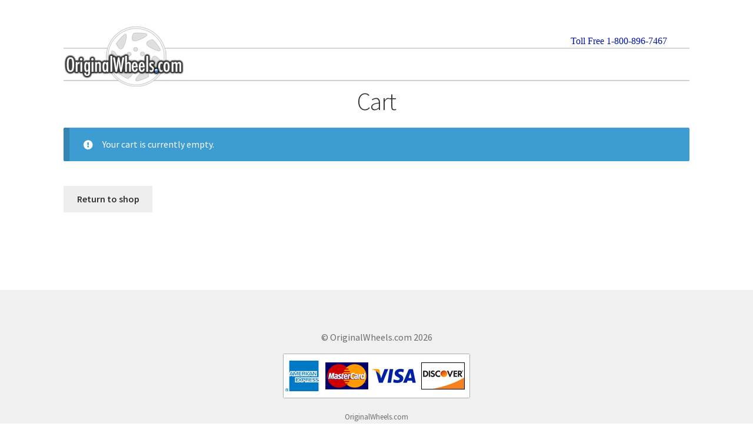

--- FILE ---
content_type: text/css
request_url: https://www.originalwheels.com/shop/wp-content/themes/storefront-original/style.css?ver=1.0.0
body_size: 1024
content:
/*
Theme Name:   	Original Wheels - Storefront Child
Theme URI:    	https://allinorbit.com
Author:       	All In Orbit
Author URI:     https://allinorbit.com
Template:     	storefront
Description:  	This is the OriginalWheels.com child for StoreFront
Version:      	1.0.0
License:      	GNU General Public License v2 or later
License URI:  	http://www.gnu.org/licenses/gpl-2.0.html
Text Domain:  	storefront
Tags:         	black, white, light, two-columns, left-sidebar, right-sidebar, responsive-layout, custom-background, custom-colors, custom-header, custom-menu, featured-images, full-width-template, threaded-comments, accessibility-ready
This theme, like WordPress, is licensed under the GPL.
Use it to make something cool, have fun, and share what you've learned with others.
Storefront is based on Underscores http://underscores.me/, (C) 2012-2014 Automattic, Inc.
Resetting and rebuilding styles have been helped along thanks to the fine work of
Eric Meyer http://meyerweb.com/eric/tools/css/reset/index.html
along with Nicolas Gallagher and Jonathan Neal http://necolas.github.com/normalize.css/
FontAwesome License: SIL Open Font License - http://scripts.sil.org/OFL
Images License: GNU General Public License v2 or later
*/
/*
 * Add your own custom css below this text.
 */

.site-header { border: 0; }

#header {
	margin: 0 auto;
	text-align:left;
	width: 100%;
	max-width: 1064px;
	}
#header #top {
	height: 42px;
	background:url(/images/original-wheels_bg_top.gif);
}
#header #mid {
	height: 50px;
}
#header #bot {
	height: 13px;
	background:url(/images/original-wheels_bg_bot.gif);
}
#header #notes {
    float:right;
    /*width: 72%;*/
    color: #0012A8;
    font: 1em Verdana, Geneva;
    padding: 2px 18px 0 0;
}
#header #notes #contact { float:right; margin-right: 20px; margin-top: 17px; }
#header #notes #search { float: right; width:300px; }
#header #notes #promo { margin-top: 17px; }

.footer {
	font-size:13px;
	margin:0 auto 0 auto;
	padding-bottom:20px;
	text-align:center;
	width:100%;
	clear:both;
}
.footer img { display: inline-block; margin: 15px;}
.site-info { text-align:center; }

.storefront-full-width-content.woocommerce-checkout .entry-header { padding-bottom: 20px !important; }

.woocommerce-cart .woocommerce-message .button { display:none; visibility: hidden; }

.home.page:not(.page-template-template-homepage) .site-header { margin-bottom: 0; }
.storefront-full-width-content.woocommerce-cart .entry-header { padding-bottom: 20px; }

.woocommerce-thankyou-order-received { text-align:center; font-weight: bold; }

@media screen and (max-width: 600px) {
	#header { 
		width: 95%;
	}
	#header #notes {
	    float:none;
	}
	#header #notes #contact {
	    float:none;
	    text-align:center;
	    width: 100%;
	    margin-right: 0; margin-bottom: 20px; 
	}
}